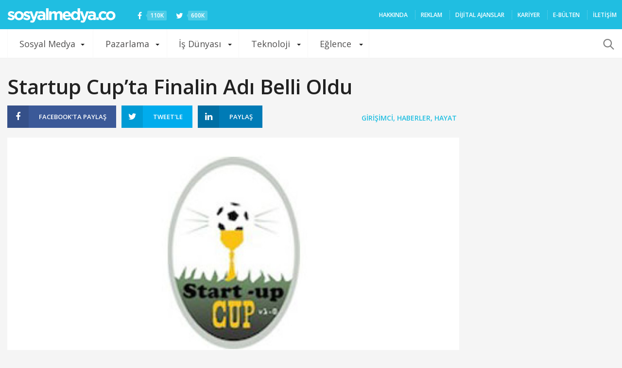

--- FILE ---
content_type: text/html; charset=utf-8
request_url: https://www.google.com/recaptcha/api2/aframe
body_size: 250
content:
<!DOCTYPE HTML><html><head><meta http-equiv="content-type" content="text/html; charset=UTF-8"></head><body><script nonce="3VdPkkyD5xyBLs32-o1F5w">/** Anti-fraud and anti-abuse applications only. See google.com/recaptcha */ try{var clients={'sodar':'https://pagead2.googlesyndication.com/pagead/sodar?'};window.addEventListener("message",function(a){try{if(a.source===window.parent){var b=JSON.parse(a.data);var c=clients[b['id']];if(c){var d=document.createElement('img');d.src=c+b['params']+'&rc='+(localStorage.getItem("rc::a")?sessionStorage.getItem("rc::b"):"");window.document.body.appendChild(d);sessionStorage.setItem("rc::e",parseInt(sessionStorage.getItem("rc::e")||0)+1);localStorage.setItem("rc::h",'1768476615544');}}}catch(b){}});window.parent.postMessage("_grecaptcha_ready", "*");}catch(b){}</script></body></html>